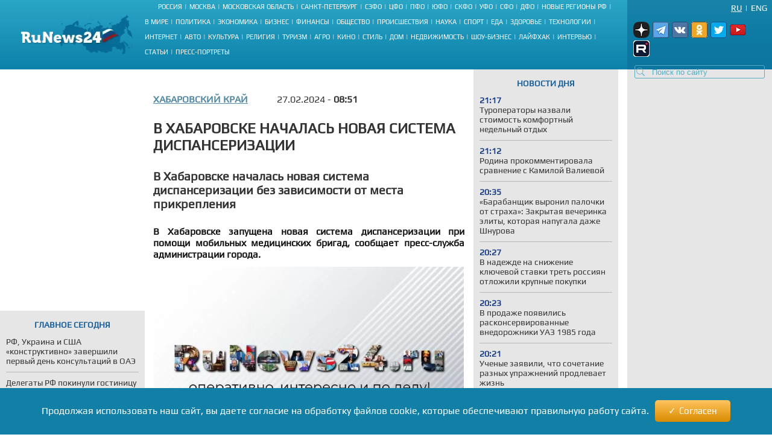

--- FILE ---
content_type: text/html; charset=UTF-8
request_url: https://runews24.ru/khabarovsk/27/02/2024/v-xabarovske-nachalas-novaya-sistema-dispanserizaczii
body_size: 17261
content:
<!DOCTYPE html><html lang="ru"><head><title>В Хабаровске началась новая система диспансеризации - RuNews24.ru - 27.02.2024</title><meta name="description" content="В Хабаровске запущена новая система диспансеризации при помощи мобильных медицинских бригад, сообщает пресс-служба администрации города.
"><meta name="keywords" content=""><meta charset="utf-8"><meta name="viewport" content="width=device-width, initial-scale=1.0"><meta name="robots" content="max-image-preview:large"><link rel="canonical" href="https://runews24.ru/khabarovsk/27/02/2024/v-xabarovske-nachalas-novaya-sistema-dispanserizaczii" /><link href="https://runews24.ru/amp/khabarovsk/27/02/2024/v-xabarovske-nachalas-novaya-sistema-dispanserizaczii" rel="amphtml" /><meta property="og:type" content="article"><meta property="og:title" content="В Хабаровске началась новая система диспансеризации">
<meta property="og:description" content="В Хабаровске запущена новая система диспансеризации при помощи мобильных медицинских бригад, сообщает пресс-служба администрации города.
"><meta property="og:site_name" content="RuNews24.ru"><meta property="og:image" content="https://runews24.ru/webp/assets/components/phpthumbof/cache/488ba95b7782a4fec8a9992d4f049d22.6a856ca6cd9ae14d34cf1b572b5935db.jpg.webp"/><meta property="og:url" content="https://runews24.ru/khabarovsk/27/02/2024/v-xabarovske-nachalas-novaya-sistema-dispanserizaczii"/><meta name="twitter:card" content="summary_large_image"><meta name="twitter:site" content="@runews24" /><meta name="twitter:title" content="В Хабаровске началась новая система диспансеризации"><meta name="twitter:description" content="В Хабаровске запущена новая система диспансеризации при помощи мобильных медицинских бригад, сообщает пресс-служба администрации города.
"><meta name="twitter:image" content="https://runews24.ru/webp/assets/components/phpthumbof/cache/488ba95b7782a4fec8a9992d4f049d22.6a856ca6cd9ae14d34cf1b572b5935db.jpg.webp"><meta http-equiv="X-UA-Compatible" content="IE=edge"><meta name="google-site-verification" content="JxT4epBW4X47YpRJz8jAbLATXUJA8DgiZj9Gva0MiGU" /><link rel="preload" href="https://fonts.gstatic.com/s/play/v19/6aez4K2oVqwIvtE2H68T.woff2" as="font" type="font/woff2" crossorigin><link rel="preload" href="https://fonts.gstatic.com/s/play/v19/6aez4K2oVqwIvts2H68T.woff2" as="font" type="font/woff2" crossorigin><link rel="preconnect" href="//google-analytics.com" crossorigin><link rel="preconnect" href="//www.googletagmanager.com" crossorigin><link rel="preconnect" href="//yandex.ru" crossorigin><link rel="preconnect" href="//mc.yandex.ru" crossorigin><link rel="preconnect" href="//yastatic.net" crossorigin><link rel="preconnect" href="//top-fwz1.mail.ru" crossorigin><link rel="preconnect" href="//st.top100.ru" crossorigin><link rel="preconnect" href="//ajax.googleapis.com" crossorigin><link rel="shortcut icon" href="/favicon.ico"><link rel="icon" href="/assets/images/favicon.svg" type="image/svg"><link rel="icon" type="image/png" href="/assets/images/favicon16.png" sizes="16x16"><link rel="icon" type="image/png" href="/assets/images/favicon32.png" sizes="32x32"><link rel="icon" type="image/png" href="/assets/images/favicon48.png" sizes="48x48"><style>@font-face{ font-family:'Play';font-style:normal;font-weight:400;font-display:swap;src:url(https://fonts.gstatic.com/s/play/v19/6aez4K2oVqwIvtE2H68T.woff2) format('woff2');unicode-range:U+0301,U+0400-045F,U+0490-0491,U+04B0-04B1,U+2116}@font-face{ font-family:'Play';font-style:normal;font-weight:400;font-display:swap;src:url(https://fonts.gstatic.com/s/play/v19/6aez4K2oVqwIvts2H68T.woff2) format('woff2');unicode-range:U+0100-02AF,U+0304,U+0308,U+0329,U+1E00-1E9F,U+1EF2-1EFF,U+2020,U+20A0-20AB,U+20AD-20CF,U+2113,U+2C60-2C7F,U+A720-A7FF}@font-face{ font-family:'Play';font-style:normal;font-weight:400;font-display:swap;src:url(https://fonts.gstatic.com/s/play/v19/6aez4K2oVqwIvtU2Hw.woff2) format('woff2');unicode-range:U+0000-00FF,U+0131,U+0152-0153,U+02BB-02BC,U+02C6,U+02DA,U+02DC,U+0304,U+0308,U+0329,U+2000-206F,U+2074,U+20AC,U+2122,U+2191,U+2193,U+2212,U+2215,U+FEFF,U+FFFD}@font-face{ font-family:"Play-fallback";size-adjust:101.37%;ascent-override:90%;src:local("Arial")}a,abbr,acronym,address,applet,article,aside,audio,b,big,blockquote,body,canvas,caption,center,cite,code,dd,del,details,dfn,dialog,div,dl,dt,em,embed,fieldset,figcaption,figure,font,footer,form,h1,h2,h3,h4,h5,h6,header,hgroup,hr,html,i,iframe,img,ins,kbd,label,legend,li,mark,menu,meter,nav,object,ol,output,p,pre,progress,q,rp,rt,ruby,s,samp,section,small,span,strike,strong,sub,summary,sup,table,tbody,td,tfoot,th,thead,time,tr,tt,u,ul,var,video,xmp{ border:0;font-size:100%;margin:0;padding:0}*{ margin:0;padding:0;box-sizing:border-box;outline:0}html,body{ width:100%;height:100%;margin:0;padding:0}body{ background:#fff;color:#333;font:16px 'Play',Play-fallback,Tahoma,Verdana,sans-serif}article,aside,details,figcaption,figure,footer,header,hgroup,menu,nav,section{ display:block}img{ color:transparent;font-size:0;vertical-align:middle;-ms-interpolation-mode:bicubic}li{ display:list-item;list-style-type:none}a{ color:#333;font:inherit;text-decoration:none}.clear{ clear:both;display:block;overflow:hidden;visibility:hidden;width:0;height:0}.wrap{ overflow:hidden;margin:0 auto;height:auto;width:1400px;position:relative;min-height:100%}.b-bg-blue{ height:88px;background:#2aa5c5;background:-moz-linear-gradient(top,#2aa5c5 0,#229bbe 31%,#158bb2 72%,#0d81ab 100%);background:-webkit-gradient(linear,left top,left bottom,color-stop(0,#2aa5c5),color-stop(31%,#229bbe),color-stop(72%,#158bb2),color-stop(100%,#0d81ab));background:-webkit-linear-gradient(top,#2aa5c5 0,#229bbe 31%,#158bb2 72%,#0d81ab 100%);background:-o-linear-gradient(top,#2aa5c5 0,#229bbe 31%,#158bb2 72%,#0d81ab 100%);background:-ms-linear-gradient(top,#2aa5c5 0,#229bbe 31%,#158bb2 72%,#0d81ab 100%);background:linear-gradient(to bottom,#2aa5c5 0,#229bbe 31%,#158bb2 72%,#0d81ab 100%);filter:progid:DXImageTransform.Microsoft.gradient(startColorstr='#2aa5c5',endColorstr='#0d81ab',GradientType=0)}header .b-logo{ padding-top:12px;padding-left:35px;width:240px;float:left;position:relative;height:100%}header nav{ width:calc(100% - 480px);float:left;height:88px;display:flex;flex-direction:column}header nav li{ text-transform:uppercase;color:#fff;font-size:11px;display:inline-block;margin-bottom:8px}header nav ul{ margin:auto}header nav li a{ color:#fff;font-size:11px !important}header nav span.b-devider:before{ color:#fff;margin:0 4px;position:relative;content:"|"}header .b-right-side{ color:#fff;float:right;width:240px;height:88px;background:#1984aa;background:-moz-linear-gradient(top,#1984aa 0,#117ea6 35%,#0c78a2 68%,#0e76a0 100%);background:-webkit-gradient(linear,left top,left bottom,color-stop(0,#1984aa),color-stop(35%,#117ea6),color-stop(68%,#0c78a2),color-stop(100%,#0e76a0));background:-webkit-linear-gradient(top,#1984aa 0,#117ea6 35%,#0c78a2 68%,#0e76a0 100%);background:-o-linear-gradient(top,#1984aa 0,#117ea6 35%,#0c78a2 68%,#0e76a0 100%);background:-ms-linear-gradient(top,#1984aa 0,#117ea6 35%,#0c78a2 68%,#0e76a0 100%);background:linear-gradient(to bottom,#1984aa 0,#117ea6 35%,#0c78a2 68%,#0e76a0 100%);filter:progid:DXImageTransform.Microsoft.gradient(startColorstr='#1984aa',endColorstr='#0e76a0',GradientType=0)}.lang-switch{ width:100%;height:20px;font-size:14px;padding:0 8px}.lang-switch li{ float:right;margin:5px 0;text-align:center;text-transform:uppercase}.lang-switch li.sep{ padding:0 5px}.lang-switch li a{ color:#fff}.lang-switch li a.active{ text-decoration:underline}header .b-social,footer .b-social{ float:right;padding:0 5px 2px 5px;position:relative;z-index:15}.b-social a{ width:27px;height:27px;margin-right:5px;display:inline-block}.b-social .tg{ background:url(/webp/assets/images/social_icons.png.webp)-160px 0 no-repeat}.b-social a.vk{ background:url(/webp/assets/images/social_icons.png.webp)0 0 no-repeat}.b-social a.yz{background:url(/webp/assets/images/social_icons.png.webp)-128px 0 no-repeat}.b-social a.yz:hover{background:url(/webp/assets/images/social_icons_hover.png.webp)-128px 0 no-repeat}.b-social a.ok{ background:url(/webp/assets/images/social_icons.png.webp)-96px 0 no-repeat}.b-social a.rt{ background:url(/webp/assets/images/social_icons.png.webp)-320px 0 no-repeat}.b-social a.yo:hover{ background:url(/webp/assets/images/social_icons_hover.png.webp)-224px 0 no-repeat}.b-social a.tw{ background:url(/webp/assets/images/social_icons.png.webp)-64px 0 no-repeat}header input.search::-webkit-input-placeholder{ color:#57acc3}header input.search::-moz-placeholder{ color:#57acc3}header .b-search{ position:relative}header .b-search img{ position:absolute;bottom:4px;left:15px;z-index:5}.area-menu{ text-align:center}.b-main-menu li:last-child span{ display:none}.b-news-wrap:last-child{ margin-bottom:0}.b-news-wrap{ width:240px;height:auto;background:#e6e6e6;margin-right:10px;padding-bottom:18px;font-size:14px}.b-news-wrap .b-news-title.v2{ color:#19609c}.b-news-wrap .b-news-title{ font-weight:200;margin-bottom:12px}.b-news-wrap .b-news-desc{ margin-bottom:10px;line-height:1.2em;overflow:hidden;font-weight:200;font-size:14px}.b-news-title h2,.b-news-title div,.mgbox p{ text-transform:uppercase;color:#19609c;text-align:center;font-weight:700}.b-news-link{ color:#19609c;text-align:center;font-weight:700;text-decoration:underline;display:block}.b-news-wrap .b-news{ margin-bottom:20px}.b-news-wrap .b-news:last-child{ margin-bottom:0}.b-banner{ margin-bottom:15px}.b-banner:last-child{ margin-bottom:0}.b-content{ width:100%}.b-content .main{ margin:0 245px 0 254px;}.left{ float:left}.right{ width:240px;float:right;background-color:#e6e6e6}#search_result{ position:relative}.left .b-news-wrap{ overflow-x:hidden;padding:0 10px 18px 10px}@media(max-width:1366px){ .wrap{ width:1340px}header .header{ width:1340px}header .b-right-side{ width:240px;height:88px}.b-bg-blue{ height:88px}.b-news span.b-devider:before,.b-rate span.b-devider:before{ width:160px}.b-content .main{ margin:0 245px 0 254px}}@media(max-width:1280px){ .wrap{ width:100%}header .header{ width:100%}header .b-right-side{ width:240px;height:100%}.b-bg-blue{ height:115px}.b-main-menu{ height:75px}.b-news span.b-devider:before,.b-rate span.b-devider:before{ width:160px}.news-target .left{ margin-right:255px}.b-content .main{ margin:0 250px}header .b-social,footer .b-social{ padding:10px}header .b-logo{ padding-top:25px}}@media(max-width:1240px){ header nav li{ margin-bottom:4px}.news-target .left{ max-width:640px;margin:0 auto}}@media(max-width:1024px){ header nav{ width:calc(100% - 450px)}.wrap{ width:1000px}header .header{ width:1000px}header .b-logo{ margin-right:10px;padding-left:10px;width:200px}.b-bg-blue{ height:115px}.b-main-menu{ height:88px}.b-news-wrap{ width:240px}.b-news span.b-devider:before,.b-rate span.b-devider:before{ width:160px}}.tags{ margin:5px 0;display:flex}.right .tags{ margin:0;padding:5px;display:block}.btn-tag a.btn{ float:left;display:block;font-size:14px;padding:5px;background:#e6e6e6;text-decoration:none;text-transform:uppercase;margin:5px}.news-target .left .btn-tag a{ text-decoration:none}.right .btn-tag a.btn{ background:white;text-align:center}h3{ font-weight:normal;padding:0;margin:0}.signature{ color:#223777;font-style:italic;padding:15px;font-weight:700;margin-top:15px}.eye{ display:inline-block;padding-left:35px;float:right;background:url(/webp/assets/images/eye.png.webp)0 0 no-repeat #0000}.zen{ background:linear-gradient(90deg,#dfefff 0,#b8cdf8 100%)}.signature p{ padding-left:53px}.zen p{ background:url(/webp/assets/images/zen38.png.webp)0 center no-repeat transparent}.signature a{ color:#fc6051}.news-target .left a.button_type_link{ min-height:44px;padding:10px 15px;font-size:16px;line-height:24px;width:100%;display:inline-block;box-sizing:border-box;margin:15px 0;background-color:#1984aa;color:#fff;font-family:Helvetica Neue,arial,sans-serif;font-weight:400;text-align:center;border-radius:4px;transition:background .15s linear,color .15s linear,-webkit-transform .1s ease-out;transition:transform .1s ease-out,background .15s linear,color .15s linear;transition:transform .1s ease-out,background .15s linear,color .15s linear,-webkit-transform .1s ease-out;will-change:transform;-webkit-tap-highlight-color:#0000;text-decoration:none}.news-target .left a.tg{ background-color:#64a9dc}.button__label{ z-index:2;max-width:100%;vertical-align:middle;text-overflow:ellipsis;padding:10px 0}.news-target a.tg span{ padding-right:45px;background:url(//runews24.ru/assets/images/tg-fly.png) no-repeat center right}.desc .MsoNormal,.desc p{ margin-top:10px}.news-target .left{ float:none}.b-news-wrap .b-news-time{ color:#1c3e84;width:40px;font-weight:800}.main .left,.main .maintitle,.main .title{ padding-top:15px;padding-bottom:15px}li.b-news{ list-style:inside;list-style-type:none;font-size:12px}li.b-news a{ font-size:14px}li.b-news span{ margin-bottom:10px;display:block}.b-news span.b-devider:before,.b-rate span.b-devider:before{ color:#fff;position:absolute;content:"";border-bottom:1px solid #b9b9b9;width:220px}.news-target{ overflow:hidden}.news-target .left{ max-width:100%;margin-right:265px}.news-target a.sub{ color:#064769;font-weight:700;margin-right:48px;float:left;text-transform:uppercase}.news-target .left .title{ margin:10px 0;font-size:24px;font-weight:700;text-transform:uppercase;line-height:1.2em}.news-target .left article img{ width:100%;margin-top:10px}.main-img img{ aspect-ratio:5/2;object-fit:cover}.image-src{ font-size:11px;margin:5px 5px 30px 5px}.news-target .left .text img{ max-width:100% !important;height:auto;margin:5px 5px 5px 0;display:block;margin:0 auto}.news-target .left a{color: #548aa3;text-decoration:underline}.news-target .left .desc{ color:#151515;margin-top:16px;text-align:justify;font-weight:800}.news-target .left .text{ font-weight:400}.b-content .main{ margin:0 245px 0 254px}.news-target .right{ float:right;width:240px;margin-left:15px;background:#e6e6e6;padding:0 10px 18px 10px}.border{ border:1px solid black;text-align:center;padding:5px}table.border{ border-top:1px solid black;border-left:1px solid black}table.border td{ border-right:1px solid black;border-bottom:1px solid black;padding:5px}.text .spoiler-body{ display:none}.text ol li{ position:relative;margin:15px 0 6px 20px}.text ol{ margin:20px 20px 20px 0;counter-reset:li;padding:0;list-style:none}.text ol li:before{ content:counter(li);counter-increment:li;position:absolute;left:-15px;width:24px;height:16px}.text ul li:before{ content:"";display:inline-block;background:black;border-radius:100%;width:5px;height:5px;margin-right:5px;margin-bottom:2px}.text ul li,.text ol li{ margin-top:18px !important;padding:0px 0px 0px 10px;display:block;height:auto;font-weight:400 !important}.text ul li p,.text ol li p{ display:inline}blockquote{ background:#fff;border-left:5px solid #117ea6;border-right:dotted 1px #ccc;border-bottom:dotted 1px #ccc;border-top:dotted 1px #ccc;margin:1.5em 0;padding:.5em 10px;quotes:"\201C""\201D"}blockquote:before{ color:#117ea6;content:open-quote;font-size:3em;line-height:.1em;margin-right:.25em;vertical-align:-.4em}blockquote p{ display:inline}.text h2,.text h3{ padding-top:20px;font-size:16px}.comment-btn{ display:block;padding:6px;margin-top:10px;background:#1280a7;color:#fff;width:160px;text-align:center;border-radius:3px;margin-bottom:20px}.comment-btn:hover{ background:#1280a7;color:#fff;cursor:pointer;opacity:.8}.share{ margin-top:10px;height:60px;margin-left:-5px}.share .ya-share2__item{ width:105px;height:32px;background:url(/webp/assets/images/share.png.webp)0 0 no-repeat}span.ya-share2__icon{ display:none}.ya-share2__item_service_vkontakte{ background-position:0 0 !important}.ya-share2__item_service_twitter{ background-position:-220px 0 !important}.ya-share2__item_service_odnoklassniki{ background-position:-330px 0 !important}.story-title{ letter-spacing:1px}.zoom-minimized{ cursor:pointer;border:1px solid #FFF}.zoom-minimized:hover{ border:1px solid #2aa5c5}.small-text{ font-size:10px;text-align:justify}.small-text .small-head{ font-size:11px;text-align:center;font-weight:bold}.also-tittel{ font-weight:400;padding:10px 0;border-top:1px solid #dfdfdf}.also-tittel h5{ color:#064769;text-transform:uppercase}.also-block{ margin:25px 0}.also-block a{ margin:10px 0;display:block}.news-target .left aside img{ margin-top:0}.desc p.author{ margin-top:30px}.new-article{width:100%;border-bottom:solid 2px #ccc;margin:25px 0px}</style><link rel="preload" href="/assets/styles/style_news_2.css" as="style" onload="this.onload=null;this.rel='stylesheet'"><noscript><link rel="stylesheet" href="/assets/styles/style_news_2.css"></noscript><meta name="yandex-verification" content="764fa0949efd3c0b" /><script>window.yaContextCb=window.yaContextCb||[]</script><script>window.baseUrl='/'</script><script src="https://yandex.ru/ads/system/context.js" async></script></head><body><div class="wrap"><!--LI-->
<script src="https://ru.viadata.store/v2/comm_min.js?sid=107252" async></script>
<script>
new Image().src = "https://counter.yadro.ru/hit?r"+
escape(document.referrer)+((typeof(screen)=="undefined")?"":
";s"+screen.width+"*"+screen.height+"*"+(screen.colorDepth?
screen.colorDepth:screen.pixelDepth))+";u"+escape(document.URL)+
";h"+escape(document.title.substring(0,150))+
";"+Math.random();</script><!--/LI--><!-- YM counter --><script>
(function(m,e,t,r,i,k,a){ m[i]=m[i]||function(){ (m[i].a=m[i].a||[]).push(arguments)};
m[i].l=1*new Date();k=e.createElement(t),a=e.getElementsByTagName(t)[0],k.async=1,k.src=r,a.parentNode.insertBefore(k,a)})
(window, document, "script", "https://mc.yandex.ru/metrika/tag.js", "ym");
ym(20667289, "init", {
clickmap:true,
trackLinks:true,
accurateTrackBounce:true,
webvisor:true
});</script><noscript><div><img src="https://mc.yandex.ru/watch/20667289" style="position:absolute; left:-9999px;" alt="" /></div></noscript><!-- /YM counter --><header class="b-bg-blue"><div class="b-logo"><a href="/"><img src="/webp/assets/images/logo.png.webp" alt="Runews24.ru" width="186" height="68" decoding="async"/></a></div><nav><ul class="area-menu"><li><a href="/russia">Россия</a><span class="b-devider"></span></li><li><a href="/moscow">Москва</a><span class="b-devider"></span></li><li><a href="/podmoskovie">Московская область</a><span class="b-devider"></span></li><li><a href="/saint-petersburg">Санкт-Петербург</a><span class="b-devider"></span></li><li><a href="/szfo">СЗФО</a><span class="b-devider"></span></li><li><a href="/cfo">ЦФО</a><span class="b-devider"></span></li><li><a href="/pfo/">ПФО</a><span class="b-devider"></span></li><li><a href="/yufo/">ЮФО</a><span class="b-devider"></span></li><li><a href="/skfo/">СКФО</a><span class="b-devider"></span></li><li><a href="/ufo/">УФО</a><span class="b-devider"></span></li><li><a href="/sfo/">СФО</a><span class="b-devider"></span></li><li><a href="/dfo">ДФО</a><span class="b-devider"></span></li><li><a href="/novyie-regionyi">Новые регионы РФ</a><span class="b-devider"></span></li></ul><ul class="b-main-menu"><li><a href="/world">В мире</a><span class="b-devider"></span></li><li><a href="/politics">Политика</a><span class="b-devider"></span></li><li><a href="/economy">Экономика</a><span class="b-devider"></span></li><li><a href="/business">Бизнес</a><span class="b-devider"></span></li><li><a href="/finance">Финансы</a><span class="b-devider"></span></li><li><a href="/society">Общество</a><span class="b-devider"></span></li><li><a href="/incidents">Происшествия</a><span class="b-devider"></span></li><li><a href="/science">Наука</a><span class="b-devider"></span></li><li><a href="/sport">Спорт</a><span class="b-devider"></span></li><li><a href="/food">Еда</a><span class="b-devider"></span></li><li><a href="/health">Здоровье</a><span class="b-devider"></span></li><li><a href="/technology">Технологии</a><span class="b-devider"></span></li><li><a href="/internet">Интернет</a><span class="b-devider"></span></li><li><a href="/auto">Авто</a><span class="b-devider"></span></li><li><a href="/culture">Культура</a><span class="b-devider"></span></li><li><a href="/religion">Религия</a><span class="b-devider"></span></li><li><a href="/tourism">Туризм</a><span class="b-devider"></span></li><li><a href="/agro">Агро</a><span class="b-devider"></span></li><li><a href="/kino">Кино</a><span class="b-devider"></span></li><li><a href="/style">Стиль</a><span class="b-devider"></span></li><li><a href="/dom">Дом</a><span class="b-devider"></span></li><li><a href="/realty">Недвижимость</a><span class="b-devider"></span></li><li><a href="/show-business">Шоу-бизнес</a><span class="b-devider"></span></li><li><a href="/lifehack">Лайфхак</a><span class="b-devider"></span></li><li><a href="/interview">Интервью</a><span class="b-devider"></span></li><li><a href="/articles">Статьи</a><span class="b-devider"></span></li><li><a href="/portraits">Пресс-портреты</a><span class="b-devider"></span></li></ul></nav><div class="b-right-side"><ul class="lang-switch"><li><a href="/eng/?browser=standard" class="en">Eng</a></li><li class="sep">|</li><li><a href="/khabarovsk/27/02/2024/v-xabarovske-nachalas-novaya-sistema-dispanserizaczii?browser=standard" class="ru active">Ru</a></li></ul><div class="b-social"><a class="yz" target='_blank' href="https://dzen.ru/runews24" rel="nofollow"></a><a class="tg" target='_blank' href="https://t.me/runews24ru" rel="nofollow"></a><a class="vk" target='_blank' href="https://vk.com/runews24_ru" rel="nofollow"></a><a class="ok" target='_blank' href="https://ok.ru/runews24ru" rel="nofollow"></a><a rel="nofollow" class="tw" target='_blank' href="https://twitter.com/runews24ru" ></a><a class="yo" target='_blank' href="https://www.youtube.com/c/RuNews24/" rel="nofollow"></a><a class="rt" target='_blank' href="https://rutube.ru/channel/23339728/" rel="nofollow"></a></div>
<form id="search-global-form" class="form-search b-search" action="/rezultatyi-poiska" method="get"><img src="/webp/assets/images/search.png.webp" decoding="async" alt="Search icon" /><input type="text" class="search input-large search-query" name="query" id="query" value="" placeholder="Поиск по сайту" /> </form>
<div id="search_result" onmouseleave="$(this).hide()"></div></div></header><div class="clear"></div><div class="b-content"><div class='left left_information_block'><aside style="width:240px;height:400px">

				<div id="yandex_rtb_R-A-128051-5"></div>
<script>window.yaContextCb.push(()=>{
  Ya.Context.AdvManager.render({
    renderTo: 'yandex_rtb_R-A-128051-5',
    blockId: 'R-A-128051-5'
  })
})</script>		</aside><section style="padding:15px 10px" class="b-news-wrap"><div class="b-news-title v2"><h2>Главное сегодня</h2></div><ul><li class="b-news"><article><a href="/politics/24/01/2026/rf-ukraina-i-ssha-konstruktivno-zavershili-pervyij-den-konsultaczij-v-oae"><h3 class="b-news-desc">РФ, Украина и США «конструктивно» завершили первый день консультаций в ОАЭ</h3><span class="b-devider"></span></a></article></li><li class="b-news"><article><a href="/politics/24/01/2026/delegatyi-rf-pokinuli-gostiniczu-v-abu-dabi-pered-novyim-raundom-peregovorov"><h3 class="b-news-desc">Делегаты РФ покинули гостиницу в Абу-Даби перед новым раундом переговоров</h3><span class="b-devider"></span></a></article></li><li class="b-news"><article><a href="/politics/24/01/2026/v-mid-rf-podcherknuli-chto-v-peregovorax-po-ukraine-vazhen-ne-format-a-soderzhanie"><h3 class="b-news-desc">В МИД РФ подчеркнули, что в переговорах по Украине важен не формат, а содержание</h3><span class="b-devider"></span></a></article></li><li class="b-news"><article><a href="/politics/24/01/2026/nochyu-ukrainskimi-dronami-byili-atakovanyi-shest-regionov-rossii"><h3 class="b-news-desc">Ночью украинскими дронами были атакованы шесть регионов России</h3><span class="b-devider"></span></a></article></li><li class="b-news"><article><a href="/politics/23/01/2026/peskov-nazval-klyuchevoe-uslovie-rossii-v-mirnyix-peregovorax"><h3 class="b-news-desc">Песков назвал ключевое условие России в мирных переговорах</h3><span class="b-devider"></span></a></article></li><li class="b-news"><article><a href="/world/23/01/2026/ssha-oficzialno-zavershili-proczeduru-vyixoda-iz-voz"><h3 class="b-news-desc">США официально завершили процедуру выхода из ВОЗ</h3><span class="b-devider"></span></a></article></li><li class="b-news"><article><a href="/world/23/01/2026/tramp-otozval-priglashenie-premeru-kanadyi-karni-vojti-v-sovet-mira"><h3 class="b-news-desc">Трамп отозвал приглашение премьеру Канады Карни войти в Совет мира</h3><span class="b-devider"></span></a></article></li><li class="b-news"><article><a href="/world/23/01/2026/belyij-dom-opublikoval-foto-arestovannoj-protestuyushhej-pririsovav-ej-slezyi"><h3 class="b-news-desc">Белый дом опубликовал фото арестованной протестующей, пририсовав ей слезы</h3><span class="b-devider"></span></a></article></li><li class="b-news"><article><a href="/politics/23/01/2026/orban-soobshhil-o-trebovanii-ukrainyi-vyidelit-15-trln-na-nuzhdyi-stranyi"><h3 class="b-news-desc">Орбан сообщил о требовании Украины выделить $1,5 трлн на нужды страны</h3><span class="b-devider"></span></a></article></li><li class="b-news"><article><a href="/politics/23/01/2026/ushakov-rasskazal-o-czelyax-vstrechi-putina-s-uitkoffom"><h3 class="b-news-desc">Ушаков рассказал о целях встречи Путина с Уиткоффом</h3><span class="b-devider"></span></a></article></li><li class="b-news"><article><a href="/politics/23/01/2026/lyubov-uspenskuyu-xotyat-priznat-ugrozoj-naczbezopasnosti-ukrainyi"><h3 class="b-news-desc">Любовь Успенскую хотят признать угрозой нацбезопасности Украины</h3><span class="b-devider"></span></a></article></li></ul></section></div><div class='right'><aside class="b-news-wrap b-banner" style="width:240px;height:819px"></aside><aside><div style="margin-top:-12px;" class="b-news-wrap"></div></aside></div> <!-- $_modx->runSnippet('!BannerY', ['position'=>2,'engPosition'=> 88,'sortby'=>'idx','tpl'=>'banner-tpl']) !--><main class="main news-target"><div><div class="right b-news-wrap" >  <section ><div class="b-news-title" style="margin-top: 15px;"><h2>Новости дня</h2></div><article class="b-news"><a href="/tourism/24/01/2026/turoperatoryi-nazvali-vo-skolko-obojdetsya-komfortnyij-nedelnyij-otdyix"><time class="b-news-time" datetime="2026-01-24T21:17:00+03:00">21:17</time><h3 class="b-news-desc">Туроператоры назвали стоимость комфортный недельный отдых</h3><span class="b-devider"></span></a></article><article class="b-news"><a href="/sport/24/01/2026/rodina-prokommentirovala-sravnenie-s-kamiloj-valievoj"><time class="b-news-time" datetime="2026-01-24T21:12:50+03:00">21:12</time><h3 class="b-news-desc">Родина прокомментировала сравнение с Камилой Валиевой</h3><span class="b-devider"></span></a></article><article class="b-news"><a href="/articles/23/01/2026/po-tu-storonu-bogemnyix-vecherinok-ot-chego-vzdrognul-dazhe-epatazhnyij-sergej-shnurov"><time class="b-news-time" datetime="2026-01-24T20:35:00+03:00">20:35</time><h3 class="b-news-desc">«Барабанщик выронил палочки от страха»: Закрытая вечеринка элиты, которая напугала даже Шнурова</h3><span class="b-devider"></span></a></article><article class="b-news"><a href="/economy/24/01/2026/v-nadezhde-na-snizhenie-klyuchevoj-stavki-tret-rossiyan-otlozhili-krupnyie-pokupki"><time class="b-news-time" datetime="2026-01-24T20:27:41+03:00">20:27</time><h3 class="b-news-desc">В надежде на снижение ключевой ставки треть россиян отложили крупные покупки</h3><span class="b-devider"></span></a></article><article class="b-news"><a href="/auto/24/01/2026/v-prodazhe-poyavilis-raskonservirovannyie-vnedorozhniki-uaz-1985-goda"><time class="b-news-time" datetime="2026-01-24T20:23:00+03:00">20:23</time><h3 class="b-news-desc">В продаже появились расконсервированные внедорожники УАЗ 1985 года</h3><span class="b-devider"></span></a></article><article class="b-news"><a href="/science/24/01/2026/uchenyie-zayavili-chto-sochetanie-raznyix-uprazhnenij-prodlevaet-zhizn"><time class="b-news-time" datetime="2026-01-24T20:21:17+03:00">20:21</time><h3 class="b-news-desc">Ученые заявили, что сочетание разных упражнений продлевает жизнь</h3><span class="b-devider"></span></a></article><article class="b-news"><a href="/health/24/01/2026/v-indii-rasprostranyaetsya-virus-nipax-obladayushhij-epidemicheskim-potenczialom"><time class="b-news-time" datetime="2026-01-24T20:17:27+03:00">20:17</time><h3 class="b-news-desc">В Индии распространяется вирус Нипах, обладающий «эпидемическим потенциалом»</h3><span class="b-devider"></span></a></article><article class="b-news"><a href="/articles/24/01/2026/86-progolosovali-protiv-dolinoj-peviczu-lishat-zvaniya-narodnogo-artista-final-dramyi-za-millionyi"><time class="b-news-time" datetime="2026-01-24T19:38:33+03:00">19:38</time><h3 class="b-news-desc">86% проголосовали против Долиной: певицу лишат звания народного артиста? Финал драмы за миллионы</h3><span class="b-devider"></span></a></article><article class="b-news"><a href="/world/24/01/2026/tramp-rasskazal-o-sekretnom-oruzhii-ispolzovannom-pri-atake-na-venesuelu"><time class="b-news-time" datetime="2026-01-24T19:02:27+03:00">19:02</time><h3 class="b-news-desc">Трамп рассказал о секретном оружии, использованном при атаке на Венесуэлу</h3><span class="b-devider"></span></a></article><article class="b-news"><a href="/society/24/01/2026/senator-melnikova-nazvala-razmer-soczialnoj-pensii-rossiyan"><time class="b-news-time" datetime="2026-01-24T18:59:00+03:00">18:59</time><h3 class="b-news-desc">Сенатор Мельникова назвала размер социальной пенсии россиян</h3><span class="b-devider"></span></a></article><article class="b-news"><a href="/society/24/01/2026/latviya-obyavila-o-prekrashhenii-avtobusnogo-soobshheniya-s-belorussiej"><time class="b-news-time" datetime="2026-01-24T18:46:00+03:00">18:46</time><h3 class="b-news-desc">Латвия объявила о прекращении автобусного сообщения с Белоруссией</h3><span class="b-devider"></span></a></article><article class="b-news"><a href="/world/24/01/2026/nemeczkij-millioner-kupil-ruinyi-zamka-v-shotlandii-i-nazvalsya-rumyinskim-princzem"><time class="b-news-time" datetime="2026-01-24T18:41:09+03:00">18:41</time><h3 class="b-news-desc">Немецкий миллионер купил руины замка в Шотландии и назвался румынским принцем</h3><span class="b-devider"></span></a></article><article class="b-news"><a href="/society/24/01/2026/rodnyie-nazvali-datu-i-mesto-poxoron-prodyusera-aleksandra-olejnikova"><time class="b-news-time" datetime="2026-01-24T18:19:27+03:00">18:19</time><h3 class="b-news-desc">Родные назвали дату и место похорон продюсера Александра Олейникова</h3><span class="b-devider"></span></a></article><article class="b-news"><a href="/society/24/01/2026/iz-za-snega-priostanovleno-dvizhenie-gruzovikov-na-granicze-rf-s-yuzhnoj-osetiej"><time class="b-news-time" datetime="2026-01-24T18:16:21+03:00">18:16</time><h3 class="b-news-desc">Из-за снега приостановлено движение грузовиков на границе РФ с Южной Осетией</h3><span class="b-devider"></span></a></article><article class="b-news"><a href="/politics/24/01/2026/pravitelstvo-predlozhilo-vvesti-obyazatelnuyu-genomnuyu-registracziyu-voennosluzhashhix"><time class="b-news-time" datetime="2026-01-24T17:42:28+03:00">17:42</time><h3 class="b-news-desc">Правительство предложило ввести обязательную геномную регистрацию военнослужащих</h3><span class="b-devider"></span></a></article><article class="b-news"><a href="/articles/24/01/2026/ne-vsya-voda-na-dache-vasha-yurist-obyasnil-kak-izbezhat-shtrafov-za-skvazhinu-i-kolodecz"><time class="b-news-time" datetime="2026-01-24T17:30:41+03:00">17:30</time><h3 class="b-news-desc">Не вся вода на даче – ваша. Юрист объяснил, как избежать штрафов за скважину и колодец</h3><span class="b-devider"></span></a></article><article class="b-news"><a href="/belgorod/24/01/2026/gubernator-belgorodskoj-oblasti-vyacheslav-gladkov-myi-stalkivaemsya-s-novyimi-vyizovami-no-nam-udayotsya-mnogoe-sdelat-blagodarya-podderzhke-vsej-stranyi"><time class="b-news-time" datetime="2026-01-24T17:11:53+03:00">17:11</time><h3 class="b-news-desc">Губернатор Белгородской области Вячеслав Гладков: Мы сталкиваемся с новыми вызовами, но нам удаётся многое сделать благодаря поддержке всей страны</h3><span class="b-devider"></span></a></article><article class="b-news"><a href="/articles/24/01/2026/shou-okoncheno-v-davose-i-abu-dabi-reshalas-sudba-kieva-kogda-zhdat-smenu-rezhima"><time class="b-news-time" datetime="2026-01-24T17:05:11+03:00">17:05</time><h3 class="b-news-desc">Шоу окончено: В Давосе и Абу-Даби решалась судьба Киева. Когда ждать смену режима?</h3><span class="b-devider"></span></a></article><article class="b-news"><a href="/politics/24/01/2026/polishhuk-rasskazal-o-popyitkax-kieva-podmenit-klyuchevyie-voprosyi-v-peregovorax-v-abu-dabi"><time class="b-news-time" datetime="2026-01-24T16:59:06+03:00">16:59</time><h3 class="b-news-desc">Полищук рассказал о попытках Киева подменить ключевые вопросы в переговорах в Абу-Даби</h3><span class="b-devider"></span></a></article><article class="b-news"><a href="/politics/24/01/2026/orban-prigrozil-pomeshat-stranam-vyidelyat-dengi-ukraine-cherez-es"><time class="b-news-time" datetime="2026-01-24T16:51:00+03:00">16:51</time><h3 class="b-news-desc">Орбан пригрозил помешать странам выделять деньги Украине через ЕС</h3><span class="b-devider"></span></a></article><a class="b-news-link" href="/daily">Все новости дня</a></section></div> <!-- $_modx->runSnippet('!BannerY', ['position'=>9, 'sortby'=>'idx', 'tpl'=>'banner-tpl'])} !--></div><div class="left">
    <div id="new-articles" data-cid="93" data-sid="" data-ch="1">
<div id="new-article-0" class="new-article" data-idx="0">
    <article itemscope itemtype="http://schema.org/NewsArticle"><a href="/khabarovsk" class="sub"><span itemprop="articleSection">Хабаровский край</span></a><div><time itemprop="datePublished" datetime="2024-02-27T08:51">27.02.2024 - <b>08:51</b></time><div class="eye"></div></div><h1 itemprop="headline" class="title">В Хабаровске началась новая система диспансеризации</h1><h2 class="sub-title">В Хабаровске началась новая система диспансеризации без зависимости от места прикрепления </h2><div class="story-title"></div><div></div><div class="desc"><p>В Хабаровске запущена новая система диспансеризации при помощи мобильных медицинских бригад, сообщает пресс-служба администрации города.
</p></div><div itemprop="image" class="main-img" itemscope="" itemtype="http://schema.org/ImageObject"><img src="/webp/assets/components/phpthumbof/cache/488ba95b7782a4fec8a9992d4f049d22.6a856ca6cd9ae14d34cf1b572b5935db.jpg.webp" decoding="async" srcset="/webp/assets/components/phpthumbof/cache/488ba95b7782a4fec8a9992d4f049d22.5bada32577c04b49f696bfca057731cb.jpg.webp 640w" sizes="640px" style="aspect-ratio:3/2;object-fit:cover" itemprop="image" alt="В Хабаровске началась новая система диспансеризации" class="zoom-minimized" title="" data-zoom="/assets/images/placeholder/placeholder.jpg"><div class="image-src">Фото: коллаж RuNews24.ru</div></div><div itemprop="articleBody" class="desc text"><p>С начала 2024 года в России начал действовать новый подход к медицинским осмотрам и диспансеризации, позволяющий проводить профилактические мероприятия вне стен поликлиник. Согласно приказу Минздрава России от 28 сентября 2023 года № 515н, теперь мобильные бригады территориальных поликлиник могут проводить диспансеризацию всех желающих, независимо от их прикрепления к конкретному медицинскому учреждению.</p>
<p>Это изменение существенно упрощает процедуру профилактических медицинских осмотров для работников различных предприятий и организаций. Теперь руководители могут организовать диспансеризацию своих сотрудников, направив в медицинскую организацию список работников для проведения профилактических осмотров/диспансеризации, указав адрес, дату, ФИО, дату рождения, номера полиса ОМС и СНИЛС для составления графика.</p>
<p>Ранее стало известно о планах на <a href="https://runews24.ru/khabarovsk/26/02/2024/stalo-izvestno-o-planax-na-dorozhnyij-remont-v-komsomolske-na-amure" target="_blank">дорожный</a> ремонт в Комсомольске-на-Амуре, а также в Хабаровском крае начнут <a href="https://runews24.ru/khabarovsk/22/02/2024/v-xabarovskom-krae-nachnut-proizvodit-materialyi-dlya-yaxt" target="_blank">производить</a> материалы для яхт.</p><p class="author">Автор: <a href="https://runews24.ru/author/ruslan-lebedev">Руслан Лебедев</a></p></div><div class="tags"></div><a class="tg button_type_link" href="https://t.me/runews24ru" target="_blank"><span class="button__label">Читайте нас в телеграм</span></a></article><aside><div class="share"><script async src="//yastatic.net/es5-shims/0.0.2/es5-shims.min.js"></script><script async src="//yastatic.net/share2/share.js"></script><div class="ya-share2" data-services="vkontakte,odnoklassniki,twitter" data-limit="4"></div></div></aside></div><div id="new-article-1" class="new-article" data-idx="1" data-exp="1085033"></div></div><div id="grf_runews24ru"></div><aside>

				<div id="unit_95592"><a href="http://smi2.ru/" >Новости СМИ2</a></div><script>
  (function() {
    var sc = document.createElement('script'); sc.type = 'text/javascript'; sc.async = true;
    sc.src = '//smi2.ru/data/js/95592.js'; sc.charset = 'utf-8';
    var s = document.getElementsByTagName('script')[0]; s.parentNode.insertBefore(sc, s);
  }());</script><div id="M464276ScriptRootC913508">
</div>		</aside></div><div class="clear"></div></main><script>/*(function(){ var e=document.querySelectorAll('a[href^="#"]:not([href="#"])');for(var t=0;t<e.length;t++){ e[t].addEventListener("click",function(e){ e.preventDefault();var t=this.hash.replace("#",""),n=document.querySelector('a[name="'+t+'"]'),r=n.offsetTop-topBanHeight,o=r-window.pageYOffset,a=32,l=400,c=l*a/1e3,f=o/c;var i=setInterval(function(){ o=o-f;if(o>0){ window.scrollBy(0,f)}else{ window.scrollTo(0,r);clearInterval(i)}},l/c)})}})();*/</script>
<!--noindex--><!--/noindex--><script>
function copyrightShow() {
    const parentEl = document.querySelector('.text');
    const elems = parentEl.querySelectorAll('[data-copyright]');

    for (var i=0; elems.length > i; i++) {
        let newDiv = document.createElement('div');
        let prefix = 'Видео' + ': ';
        newDiv.setAttribute('class', 'image-src');
        
        if (elems[i].tagName.toLowerCase() == 'img') {
            prefix = 'Фото' + ': ';
        }
        newDiv.innerHTML = prefix+elems[i].getAttribute('data-copyright');
        elems[i].parentNode.appendChild(newDiv);   
    }  
}
copyrightShow();
</script></div></div><div class="clear"></div><footer><div class="footer"><div class="b-fot-left"><div class="b-logo"><a href="/"><img src="/webp/assets/images/logo2.png.webp" decoding="async" loading="lazy" alt="Runews24.ru" /></a>Круглосуточная служба новостей</div><address>Почтовый адрес: 123112, Москва, Пресненская наб., д. 12<br>Телефон: <a href="tel:74994098524">+7 (499) 409-85-24</a><br>E-mail: <a href="mailto:info@runews24.ru"> info@runews24.ru</a></address><a href='/khabarovsk/27/02/2024/v-xabarovske-nachalas-novaya-sistema-dispanserizaczii?browser=mobile' class="b-fot-left__a" rel="nofollow"><div class="icon-left"><img src='/webp/assets/mobile/img/full.png.webp' decoding="async" alt="Мобильная версия"></div>Мобильная версия сайта</a></div><div class="b-fot-mid"><div>Регистрация СМИ</div><div class="f-text">Сетевое издание "RuNews24.ru - круглосуточная служба новостей" зарегистрировано в Федеральной службе по надзору в сфере связи, информационных технологий и массовых коммуникаций (Роскомнадзор) 17 ноября 2014 года. Свидетельство о регистрации Эл № ФС77-59875. Соучредители: Шамрай М.В. и Шамрай О.В. Главный редактор: Шамрай М.В. Адрес редакции: 142784, г. Москва, г. Московский, 1-й мкр. д. 8. Телефон редакции: +7 (499) 409-85-24</div></div><div class="b-fot-right"><div>Реклама на RuNews24.ru</div><div class="f-text">По всем вопросам размещения рекламы обращайтесь в нашу <a href="/adv">рекламную службу.</a></div></div><div class="b-social"><a class="vk" target='_blank' href="https://vk.com/runews24_ru" rel="nofollow"></a><a class="ok" target='_blank' href="https://ok.ru/runews24ru" rel="nofollow"></a><a rel="nofollow" class="tw" target='_blank' href="https://twitter.com/runews24ru" ></a><a class="yo" target='_blank' href="https://www.youtube.com/c/RuNews24/" rel="nofollow"></a><a class="tg" target='_blank' href="https://t.me/runews24ru" rel="nofollow"></a><a class="yz" target='_blank' href="https://dzen.ru/runews24" rel="nofollow"></a><a class="rt" target='_blank' href="https://rutube.ru/channel/23339728/" rel="nofollow"></a><a class="rss" target='_blank' href="https://runews24.ru/rss.xml"></a></div><div class="b-counters"><!--LI logo--><a href="https://www.liveinternet.ru/stat/runews24.ru/" target="_blank"><img src="https://counter.yadro.ru/logo?44.6" title="LiveInternet" alt="" style="border:0" width="31" height="31"/></a><!--/LI--><!-- Top.Mail.Ru counter -->
<script type="text/javascript">
var _tmr = window._tmr || (window._tmr = []);
_tmr.push({ id: "2326674", type: "pageView", start: (new Date()).getTime() });
(function (d, w, id) {
  if (d.getElementById(id)) return;
  var ts = d.createElement("script"); ts.type = "text/javascript"; ts.async = true; ts.id = id;
  ts.src = "https://top-fwz1.mail.ru/js/code.js";
  var f = function () { var s = d.getElementsByTagName("script")[0]; s.parentNode.insertBefore(ts, s); };
  if (w.opera == "[object Opera]") { d.addEventListener("DOMContentLoaded", f, false); } else { f(); }
})(document, window, "tmr-code");
</script>
<noscript><div><img src="https://top-fwz1.mail.ru/counter?id=2326674;js=na" style="position:absolute;left:-9999px;" alt="Top.Mail.Ru" /></div></noscript>
<!-- /Top.Mail.Ru counter --><!-- Global site tag (gtag.js) - Google Analytics --><script async src="https://www.googletagmanager.com/gtag/js?id=UA-46714915-1"></script><script>
window.dataLayer = window.dataLayer || [];
function gtag(){ dataLayer.push(arguments);}
gtag('js', new Date());
gtag('config', 'UA-46714915-1');</script>
<!-- Top100 (Kraken) Counter -->
<script>
(function (w, d, c) {
(w[c] = w[c] || []).push(function() {
var options = {
project: 3002128,
element: 'top100_widget',
};
try {
w.top100Counter = new top100(options);
} catch(e) { }
});
var n = d.getElementsByTagName("script")[0],
s = d.createElement("script"),
f = function () { n.parentNode.insertBefore(s, n); };
s.type = "text/javascript";
s.async = true;
s.src =
(d.location.protocol == "https:" ? "https:" : "http:") + "//st.top100.ru/top100/top100.js";
if (w.opera == "[object Opera]") {
d.addEventListener("DOMContentLoaded", f, false);
} else { f(); }
})(window, document, "_top100q");</script><noscript><img src="//counter.rambler.ru/top100.cnt?pid=3002128" alt="Топ-100" /></noscript><!-- /Top100 (Kraken) Counter -->
</div><div class="v2" style="width:856px; clear:both;"><div class="footer b-copyright">© 2013-2025 Runews24 | Круглосуточная служба новостей<br>Все права на опубликованные на сайте www.runews24.ru материалы охраняются в соответствии с законодательством РФ. Любое использование материалов допускается только по согласованию с Редакцией с обязательной активной ссылкой.<br>Редакция не несет ответственности за информационные сообщения в комментариях читателей к статьям.<br>Редакция не несет ответственности за достоверность рекламных объявлений, размещенных на сайте www.runews24.ru, а также за содержание веб-сайтов, на которые даны гиперссылки (hyperlinks).<br>Настоящий ресурс может содержать материалы 18+<br>Вы обнаружили неточности на сайте? Сообщите нам о них на <a href="mailto:info@runews24.ru">info@runews24.ru</a></div></div></div></footer><script src="https://ajax.googleapis.com/ajax/libs/jquery/2.2.4/jquery.min.js"></script><script async src="/assets/js/zoom.js">
</script><script async src="/assets/js/scripts.js"></script><div class="agreement-cookies-wrap hide" id="cookies-wrap"><span class="agreement-cookies-text">Продолжая использовать наш сайт, вы даете согласие на обработку файлов cookie, которые обеспечивают правильную работу сайта.</span><a class="agreement-cookies-button" id="cookies-agree"><span><span></span>Согласен</span></a></div><aside></aside><script async src="/assets/js/next.js"></script></body></html> <!-- $_modx->runSnippet('!BannerY', ['position'=>40]) !-->

--- FILE ---
content_type: text/xml
request_url: https://ad.adriver.ru/cgi-bin/rle.cgi?sid=223216&bn=1&bt=61&pz=0&w=432&h=0&vp=5&target=top&vmindn=5&vmaxdn=180&vminbtr=30&vmaxbtr=30000&tuid=1&rnd=1769296243262&tail256=https%3A%2F%2Frunews24.ru%2F&cid=0
body_size: 7616
content:
<?xml version="1.0" encoding="UTF-8"?>
<VAST version="2.0">
<Ad id="0">
<InLine>
<AdSystem>AdRiver</AdSystem>
<AdTitle>VAST Ad</AdTitle>
<Error><![CDATA[https://ev.adriver.ru/cgi-bin/event.cgi?xpid=DHqMF40rRIphhO5sJTHtzAlzTqp2349gMKhgkIk0rWvwpbNaqwh03TFv7QV4Z2hEo4ELisYgVHkkkv3QzJA&sid=223216&sliceid=0&bn=1&pz=0&sz=%2fkhabarovsk%2f27%2f02%2f2024%2fv%2dxabarovske%2dnachalas%2dnovaya%2dsistema%2ddispanserizaczii&ad=0&bid=3267796&bt=61&tuid=-1&type=25&custom=172=[ERRORCODE]]]></Error>
<Impression><![CDATA[https://ev.adriver.ru/cgi-bin/event.cgi?xpid=DHqMF40rRIphhO5sJTHtzAlzTqp2349gMKhgkIk0rWvwpbNaqwh03TFv7QV4Z2hEo4ELisYgVHkkkv3QzJA&sid=223216&sliceid=0&bn=1&pz=0&sz=%2fkhabarovsk%2f27%2f02%2f2024%2fv%2dxabarovske%2dnachalas%2dnovaya%2dsistema%2ddispanserizaczii&ad=0&bid=3267796&bt=61&tuid=-1&type=0&exs0=&exs1=&exs2=&exs3=&exs4=&exs5=&custom=207=&tail256=https:%2f%2frunews24.ru%2f&exss=]]></Impression>
<Impression><![CDATA[]]></Impression>
<Creatives>
<Creative id="3267796">
<Linear>
<Duration>00:00:00</Duration>
<TrackingEvents>
<Tracking event="creativeView"><![CDATA[https://ev.adriver.ru/cgi-bin/event.cgi?xpid=DHqMF40rRIphhO5sJTHtzAlzTqp2349gMKhgkIk0rWvwpbNaqwh03TFv7QV4Z2hEo4ELisYgVHkkkv3QzJA&sid=223216&sliceid=0&bn=1&pz=0&sz=%2fkhabarovsk%2f27%2f02%2f2024%2fv%2dxabarovske%2dnachalas%2dnovaya%2dsistema%2ddispanserizaczii&ad=0&bid=3267796&bt=61&tuid=-1&type=1&tail256=https:%2f%2frunews24.ru%2f]]></Tracking>
<Tracking event="start"><![CDATA[https://ev.adriver.ru/cgi-bin/event.cgi?xpid=DHqMF40rRIphhO5sJTHtzAlzTqp2349gMKhgkIk0rWvwpbNaqwh03TFv7QV4Z2hEo4ELisYgVHkkkv3QzJA&sid=223216&sliceid=0&bn=1&pz=0&sz=%2fkhabarovsk%2f27%2f02%2f2024%2fv%2dxabarovske%2dnachalas%2dnovaya%2dsistema%2ddispanserizaczii&ad=0&bid=3267796&bt=61&tuid=-1&type=2&tail256=https:%2f%2frunews24.ru%2f]]></Tracking>
<Tracking event="midpoint"><![CDATA[https://ev.adriver.ru/cgi-bin/event.cgi?xpid=DHqMF40rRIphhO5sJTHtzAlzTqp2349gMKhgkIk0rWvwpbNaqwh03TFv7QV4Z2hEo4ELisYgVHkkkv3QzJA&sid=223216&sliceid=0&bn=1&pz=0&sz=%2fkhabarovsk%2f27%2f02%2f2024%2fv%2dxabarovske%2dnachalas%2dnovaya%2dsistema%2ddispanserizaczii&ad=0&bid=3267796&bt=61&tuid=-1&type=3&tail256=https:%2f%2frunews24.ru%2f]]></Tracking>
<Tracking event="firstQuartile"><![CDATA[https://ev.adriver.ru/cgi-bin/event.cgi?xpid=DHqMF40rRIphhO5sJTHtzAlzTqp2349gMKhgkIk0rWvwpbNaqwh03TFv7QV4Z2hEo4ELisYgVHkkkv3QzJA&sid=223216&sliceid=0&bn=1&pz=0&sz=%2fkhabarovsk%2f27%2f02%2f2024%2fv%2dxabarovske%2dnachalas%2dnovaya%2dsistema%2ddispanserizaczii&ad=0&bid=3267796&bt=61&tuid=-1&type=4&tail256=https:%2f%2frunews24.ru%2f]]></Tracking>
<Tracking event="thirdQuartile"><![CDATA[https://ev.adriver.ru/cgi-bin/event.cgi?xpid=DHqMF40rRIphhO5sJTHtzAlzTqp2349gMKhgkIk0rWvwpbNaqwh03TFv7QV4Z2hEo4ELisYgVHkkkv3QzJA&sid=223216&sliceid=0&bn=1&pz=0&sz=%2fkhabarovsk%2f27%2f02%2f2024%2fv%2dxabarovske%2dnachalas%2dnovaya%2dsistema%2ddispanserizaczii&ad=0&bid=3267796&bt=61&tuid=-1&type=5&tail256=https:%2f%2frunews24.ru%2f]]></Tracking>
<Tracking event="complete"><![CDATA[https://ev.adriver.ru/cgi-bin/event.cgi?xpid=DHqMF40rRIphhO5sJTHtzAlzTqp2349gMKhgkIk0rWvwpbNaqwh03TFv7QV4Z2hEo4ELisYgVHkkkv3QzJA&sid=223216&sliceid=0&bn=1&pz=0&sz=%2fkhabarovsk%2f27%2f02%2f2024%2fv%2dxabarovske%2dnachalas%2dnovaya%2dsistema%2ddispanserizaczii&ad=0&bid=3267796&bt=61&tuid=-1&type=6&tail256=https:%2f%2frunews24.ru%2f]]></Tracking>
<Tracking event="mute"><![CDATA[https://ev.adriver.ru/cgi-bin/event.cgi?xpid=DHqMF40rRIphhO5sJTHtzAlzTqp2349gMKhgkIk0rWvwpbNaqwh03TFv7QV4Z2hEo4ELisYgVHkkkv3QzJA&sid=223216&sliceid=0&bn=1&pz=0&sz=%2fkhabarovsk%2f27%2f02%2f2024%2fv%2dxabarovske%2dnachalas%2dnovaya%2dsistema%2ddispanserizaczii&ad=0&bid=3267796&bt=61&tuid=-1&type=7&tail256=https:%2f%2frunews24.ru%2f]]></Tracking>
<Tracking event="unmute"><![CDATA[https://ev.adriver.ru/cgi-bin/event.cgi?xpid=DHqMF40rRIphhO5sJTHtzAlzTqp2349gMKhgkIk0rWvwpbNaqwh03TFv7QV4Z2hEo4ELisYgVHkkkv3QzJA&sid=223216&sliceid=0&bn=1&pz=0&sz=%2fkhabarovsk%2f27%2f02%2f2024%2fv%2dxabarovske%2dnachalas%2dnovaya%2dsistema%2ddispanserizaczii&ad=0&bid=3267796&bt=61&tuid=-1&type=8&tail256=https:%2f%2frunews24.ru%2f]]></Tracking>
<Tracking event="pause"><![CDATA[https://ev.adriver.ru/cgi-bin/event.cgi?xpid=DHqMF40rRIphhO5sJTHtzAlzTqp2349gMKhgkIk0rWvwpbNaqwh03TFv7QV4Z2hEo4ELisYgVHkkkv3QzJA&sid=223216&sliceid=0&bn=1&pz=0&sz=%2fkhabarovsk%2f27%2f02%2f2024%2fv%2dxabarovske%2dnachalas%2dnovaya%2dsistema%2ddispanserizaczii&ad=0&bid=3267796&bt=61&tuid=-1&type=9&tail256=https:%2f%2frunews24.ru%2f]]></Tracking>
<Tracking event="rewind"><![CDATA[https://ev.adriver.ru/cgi-bin/event.cgi?xpid=DHqMF40rRIphhO5sJTHtzAlzTqp2349gMKhgkIk0rWvwpbNaqwh03TFv7QV4Z2hEo4ELisYgVHkkkv3QzJA&sid=223216&sliceid=0&bn=1&pz=0&sz=%2fkhabarovsk%2f27%2f02%2f2024%2fv%2dxabarovske%2dnachalas%2dnovaya%2dsistema%2ddispanserizaczii&ad=0&bid=3267796&bt=61&tuid=-1&type=10&tail256=https:%2f%2frunews24.ru%2f]]></Tracking>
<Tracking event="resume"><![CDATA[https://ev.adriver.ru/cgi-bin/event.cgi?xpid=DHqMF40rRIphhO5sJTHtzAlzTqp2349gMKhgkIk0rWvwpbNaqwh03TFv7QV4Z2hEo4ELisYgVHkkkv3QzJA&sid=223216&sliceid=0&bn=1&pz=0&sz=%2fkhabarovsk%2f27%2f02%2f2024%2fv%2dxabarovske%2dnachalas%2dnovaya%2dsistema%2ddispanserizaczii&ad=0&bid=3267796&bt=61&tuid=-1&type=11&tail256=https:%2f%2frunews24.ru%2f]]></Tracking>
<Tracking event="expand"><![CDATA[https://ev.adriver.ru/cgi-bin/event.cgi?xpid=DHqMF40rRIphhO5sJTHtzAlzTqp2349gMKhgkIk0rWvwpbNaqwh03TFv7QV4Z2hEo4ELisYgVHkkkv3QzJA&sid=223216&sliceid=0&bn=1&pz=0&sz=%2fkhabarovsk%2f27%2f02%2f2024%2fv%2dxabarovske%2dnachalas%2dnovaya%2dsistema%2ddispanserizaczii&ad=0&bid=3267796&bt=61&tuid=-1&type=12&tail256=https:%2f%2frunews24.ru%2f]]></Tracking>
<Tracking event="collapse"><![CDATA[https://ev.adriver.ru/cgi-bin/event.cgi?xpid=DHqMF40rRIphhO5sJTHtzAlzTqp2349gMKhgkIk0rWvwpbNaqwh03TFv7QV4Z2hEo4ELisYgVHkkkv3QzJA&sid=223216&sliceid=0&bn=1&pz=0&sz=%2fkhabarovsk%2f27%2f02%2f2024%2fv%2dxabarovske%2dnachalas%2dnovaya%2dsistema%2ddispanserizaczii&ad=0&bid=3267796&bt=61&tuid=-1&type=13&tail256=https:%2f%2frunews24.ru%2f]]></Tracking>
<Tracking event="acceptInvitation"><![CDATA[https://ev.adriver.ru/cgi-bin/event.cgi?xpid=DHqMF40rRIphhO5sJTHtzAlzTqp2349gMKhgkIk0rWvwpbNaqwh03TFv7QV4Z2hEo4ELisYgVHkkkv3QzJA&sid=223216&sliceid=0&bn=1&pz=0&sz=%2fkhabarovsk%2f27%2f02%2f2024%2fv%2dxabarovske%2dnachalas%2dnovaya%2dsistema%2ddispanserizaczii&ad=0&bid=3267796&bt=61&tuid=-1&type=14&tail256=https:%2f%2frunews24.ru%2f]]></Tracking>
<Tracking event="close"><![CDATA[https://ev.adriver.ru/cgi-bin/event.cgi?xpid=DHqMF40rRIphhO5sJTHtzAlzTqp2349gMKhgkIk0rWvwpbNaqwh03TFv7QV4Z2hEo4ELisYgVHkkkv3QzJA&sid=223216&sliceid=0&bn=1&pz=0&sz=%2fkhabarovsk%2f27%2f02%2f2024%2fv%2dxabarovske%2dnachalas%2dnovaya%2dsistema%2ddispanserizaczii&ad=0&bid=3267796&bt=61&tuid=-1&type=15&tail256=https:%2f%2frunews24.ru%2f]]></Tracking>
</TrackingEvents>
<VideoClicks>
<ClickThrough><![CDATA[https://ad.adriver.ru/cgi-bin/click.cgi?xpid=DHqMF40rRIphhO5sJTHtzAlzTqp2349gMKhgkIk0rWvwpbNaqwh03TFv7QV4Z2hEo4ELisYgVHkkkv3QzJA&sid=223216&sliceid=0&bn=1&pz=0&sz=%2fkhabarovsk%2f27%2f02%2f2024%2fv%2dxabarovske%2dnachalas%2dnovaya%2dsistema%2ddispanserizaczii&ad=0&bid=3267796&erid=&bt=61&tail256=https:%2f%2frunews24.ru%2f]]></ClickThrough>
</VideoClicks>
<MediaFiles>

			</MediaFiles>
</Linear>
		   
</Creative>
</Creatives>
<Extensions>

</Extensions>

</InLine>


</Ad>
</VAST>


--- FILE ---
content_type: application/javascript
request_url: https://smi2.ru/counter/settings?payload=CKrMAhjctZiSvzM6JDU3NjY0YThhLWI0NGUtNGQ3OS1hZTg5LThmYmI3NTNmMjUzMw&cb=_callbacks____0mksxatbx
body_size: 1520
content:
_callbacks____0mksxatbx("[base64]");